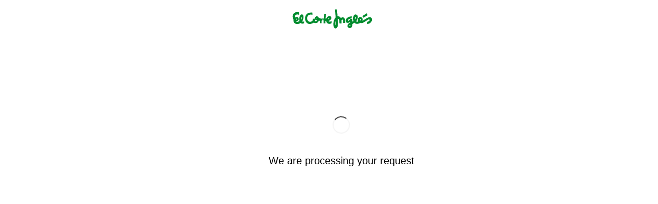

--- FILE ---
content_type: text/html
request_url: https://www.elcorteingles.es/supermercado/0110118176303032-el-corte-ingles-patata-para-microondas-bolsa-400-g/
body_size: 108
content:
<!DOCTYPE html><html lang="en"><head><meta charset="utf-8"><meta name="viewport" content="width=device-width, initial-scale=1, shrink-to-fit=no"><title>Challenge Validation</title><script type="text/javascript">function cp_clge_done(){location.reload(true);}</script><script src="/1-yQ2e/u/U/xNr_EKVYqg/hQ/BmtQ/ah/wGJHk2JgYu" async defer></script></head><body><div id="sec-if-container"><iframe title="Challenge Content" id="sec-cpt-if" provider="crypto" challenge="[base64]"  style="position:absolute; width:100%; height:100%; border:none" data-key="" data-duration=3 src="https://www.elcorteingles.es/sgfm/statics/front-msh3-eci-es/contents/cca_new.html" ></iframe></div><div><input type="hidden" name="verify-url" value="1-yQ2e/u/U/xNr_EKVYqg/hQ7cJr3b/BmtQ/VX/Q8CUMlM3Q"></div></body></html>

--- FILE ---
content_type: text/html
request_url: https://www.elcorteingles.es/sgfm/statics/front-msh3-eci-es/contents/cca_new.html
body_size: 7980
content:
<!DOCTYPE html>
<html>
<head>
    <meta http-equiv="Content-Type" content="text/html; charset=utf-8">
    <title>Challenge Page</title>
    <link rel="icon" href="https://cdn.grupoelcorteingles.es/statics/front-msh3-eci-es/assets/stylesheets/favicons/vuestore/favicon.svg?_Mjc6MDUtMDI6MjQ6MzA">
    <meta name="robots" content="noindex,nofollow" />
    <meta name="viewport" content="width=device-width, initial-scale=1.0">
    
    <!-- Google Tag Manager -->
    <script>(function(w,d,s,l,i){w[l]=w[l]||[];w[l].push({'gtm.start':
    new Date().getTime(),event:'gtm.js'});var f=d.getElementsByTagName(s)[0],
    j=d.createElement(s),dl=l!='dataLayer'?'&l='+l:'';j.async=true;j.src=
    'https://www.googletagmanager.com/gtm.js?id='+i+dl;f.parentNode.insertBefore(j,f);
    })(window,document,'script','dataLayer','GTM-MQJHDK3');</script>
    <!-- End Google Tag Manager -->

<script>(window.BOOMR_mq=window.BOOMR_mq||[]).push(["addVar",{"rua.upush":"false","rua.cpush":"false","rua.upre":"true","rua.cpre":"true","rua.uprl":"false","rua.cprl":"false","rua.cprf":"false","rua.trans":"SJ-d6e93d37-f406-412e-b259-966608416014","rua.cook":"true","rua.ims":"false","rua.ufprl":"false","rua.cfprl":"true","rua.isuxp":"false","rua.texp":"norulematch","rua.ceh":"false","rua.ueh":"false","rua.ieh.st":"0"}]);</script>
                              <script>!function(e){var n="https://s.go-mpulse.net/boomerang/";if("False"=="True")e.BOOMR_config=e.BOOMR_config||{},e.BOOMR_config.PageParams=e.BOOMR_config.PageParams||{},e.BOOMR_config.PageParams.pci=!0,n="https://s2.go-mpulse.net/boomerang/";if(window.BOOMR_API_key="5K56F-D6M3Q-VGKL5-D3MYD-7G2GW",function(){function e(){if(!o){var e=document.createElement("script");e.id="boomr-scr-as",e.src=window.BOOMR.url,e.async=!0,i.parentNode.appendChild(e),o=!0}}function t(e){o=!0;var n,t,a,r,d=document,O=window;if(window.BOOMR.snippetMethod=e?"if":"i",t=function(e,n){var t=d.createElement("script");t.id=n||"boomr-if-as",t.src=window.BOOMR.url,BOOMR_lstart=(new Date).getTime(),e=e||d.body,e.appendChild(t)},!window.addEventListener&&window.attachEvent&&navigator.userAgent.match(/MSIE [67]\./))return window.BOOMR.snippetMethod="s",void t(i.parentNode,"boomr-async");a=document.createElement("IFRAME"),a.src="about:blank",a.title="",a.role="presentation",a.loading="eager",r=(a.frameElement||a).style,r.width=0,r.height=0,r.border=0,r.display="none",i.parentNode.appendChild(a);try{O=a.contentWindow,d=O.document.open()}catch(_){n=document.domain,a.src="javascript:var d=document.open();d.domain='"+n+"';void(0);",O=a.contentWindow,d=O.document.open()}if(n)d._boomrl=function(){this.domain=n,t()},d.write("<bo"+"dy onload='document._boomrl();'>");else if(O._boomrl=function(){t()},O.addEventListener)O.addEventListener("load",O._boomrl,!1);else if(O.attachEvent)O.attachEvent("onload",O._boomrl);d.close()}function a(e){window.BOOMR_onload=e&&e.timeStamp||(new Date).getTime()}if(!window.BOOMR||!window.BOOMR.version&&!window.BOOMR.snippetExecuted){window.BOOMR=window.BOOMR||{},window.BOOMR.snippetStart=(new Date).getTime(),window.BOOMR.snippetExecuted=!0,window.BOOMR.snippetVersion=12,window.BOOMR.url=n+"5K56F-D6M3Q-VGKL5-D3MYD-7G2GW";var i=document.currentScript||document.getElementsByTagName("script")[0],o=!1,r=document.createElement("link");if(r.relList&&"function"==typeof r.relList.supports&&r.relList.supports("preload")&&"as"in r)window.BOOMR.snippetMethod="p",r.href=window.BOOMR.url,r.rel="preload",r.as="script",r.addEventListener("load",e),r.addEventListener("error",function(){t(!0)}),setTimeout(function(){if(!o)t(!0)},3e3),BOOMR_lstart=(new Date).getTime(),i.parentNode.appendChild(r);else t(!1);if(window.addEventListener)window.addEventListener("load",a,!1);else if(window.attachEvent)window.attachEvent("onload",a)}}(),"".length>0)if(e&&"performance"in e&&e.performance&&"function"==typeof e.performance.setResourceTimingBufferSize)e.performance.setResourceTimingBufferSize();!function(){if(BOOMR=e.BOOMR||{},BOOMR.plugins=BOOMR.plugins||{},!BOOMR.plugins.AK){var n="true"=="true"?1:0,t="cookiepresent",a="aogweraxgyums2lqzegq-f-3ec42f854-clientnsv4-s.akamaihd.net",i="false"=="true"?2:1,o={"ak.v":"39","ak.cp":"13600","ak.ai":parseInt("634936",10),"ak.ol":"0","ak.cr":9,"ak.ipv":4,"ak.proto":"h2","ak.rid":"aabb17b5","ak.r":47369,"ak.a2":n,"ak.m":"b","ak.n":"essl","ak.bpcip":"3.141.98.0","ak.cport":32900,"ak.gh":"23.208.24.102","ak.quicv":"","ak.tlsv":"tls1.3","ak.0rtt":"","ak.0rtt.ed":"","ak.csrc":"-","ak.acc":"","ak.t":"1768999181","ak.ak":"hOBiQwZUYzCg5VSAfCLimQ==vyN2h9YU5IbPtg+BO3WUxrHkJQn/A18NrR6YOTUZ1zCWq0yqq83DMAWVTXTuUQelFKVR5g321D5ZlqudGHKJbsEK8QYv/nL1vVYgHS8eI6tVkZIUSqegn7DvrV5UTnkjthAbV1BOEzzKCYOpH+tgFWgeum/0FU/9jUAe5fbndHGDVmGZFq/kRB259UFXe2Ozn4P53bo3Te6+N6Q19kx+6Bc7zOsk//34d1/7ccjtOjSSiIdKSF0hds4s7UvLq2KoC4ao+2MNxOlL0dNRT6rnc/t/h0ZIul0recSvsfyMMxZG+J+CTvXp/mIMMx6sQ2zI1DXRTCx1uQcuiao6O/NJHY+eOk2N4Bh1er08KRDZI50Jf0k3jITGVz/M8KoU9V90otpp4MqoUoigiqXp2hPYrtlIJ3U03YPvVeAY+1pnxDg=","ak.pv":"1017","ak.dpoabenc":"","ak.tf":i};if(""!==t)o["ak.ruds"]=t;var r={i:!1,av:function(n){var t="http.initiator";if(n&&(!n[t]||"spa_hard"===n[t]))o["ak.feo"]=void 0!==e.aFeoApplied?1:0,BOOMR.addVar(o)},rv:function(){var e=["ak.bpcip","ak.cport","ak.cr","ak.csrc","ak.gh","ak.ipv","ak.m","ak.n","ak.ol","ak.proto","ak.quicv","ak.tlsv","ak.0rtt","ak.0rtt.ed","ak.r","ak.acc","ak.t","ak.tf"];BOOMR.removeVar(e)}};BOOMR.plugins.AK={akVars:o,akDNSPreFetchDomain:a,init:function(){if(!r.i){var e=BOOMR.subscribe;e("before_beacon",r.av,null,null),e("onbeacon",r.rv,null,null),r.i=!0}return this},is_complete:function(){return!0}}}}()}(window);</script></head>
<body onload="startCountdown()" style="margin: 0; padding: 0; background-color: white; font-family: arial, sans-serif; overflow: hidden;">

    <!-- Header con logo -->
    <div style="position: absolute; top: 0px; width: 100%; height: 60px; text-align: center;">
        <svg preserveAspectRatio="none" xmlns="http://www.w3.org/2000/svg" viewBox="0 20 208 90" style="padding: 0px; width: 240px;">
            <defs><style>.b{fill:#008c2e}</style></defs>
            <path class="b" d="M114.014 29c.03.212.06.427.084.639.1 1.262.2 2.522.316 3.784.085 1.041.16 2.082.252 3.123s.175 2.066.26 3.1c.028.4.062.8.085 1.214a5.216 5.216 0 0 1 5.593 3.118 3.7 3.7 0 0 1 1.467-1.1 3.719 3.719 0 0 1 5.116 1.856 7.18 7.18 0 0 1 .755 2.856c.062 1.353.033 2.7.049 4.058v.441h-3.617v-.229-3.862a2.173 2.173 0 0 0-.26-1.092 1.219 1.219 0 0 0-1.1-.665 1.141 1.141 0 0 0-1.078.719 2.144 2.144 0 0 0-.2.863c-.026 1.636-.011 3.268-.011 4.9v.267h-3.439c-.019-.243-.033-.483-.049-.72-.084-1.446-.151-2.9-.232-4.344a7.644 7.644 0 0 0-.088-1.183 2.176 2.176 0 0 0-1.61-1.7.681.681 0 0 0-.924.68 4.231 4.231 0 0 0 .04.586c.116 1.049.264 2.1.343 3.145.08 1.121.124 2.26.108 3.385a17.633 17.633 0 0 1-.662 4.922 6.6 6.6 0 0 1-1.126 2.262 3.369 3.369 0 0 1-1.974 1.228c-.028 0-.046.022-.073.028h-.712a3.217 3.217 0 0 1-1.57-.863 5.527 5.527 0 0 1-1.251-2.162 11.468 11.468 0 0 1-.55-2.873 16.785 16.785 0 0 1 .01-2.934 18.479 18.479 0 0 1 2.446-8.085 19.913 19.913 0 0 1 1.247-1.646.415.415 0 0 0 .118-.345c-.083-.891-.143-1.783-.209-2.674-.059-.754-.128-1.508-.191-2.262-.056-.717-.108-1.432-.16-2.146-.077-.922-.145-1.845-.223-2.771-.043-.5-.086-.991-.123-1.484-.047-.631-.093-1.262-.144-1.925.425-.007.825-.014 1.232-.031.626-.021 1.246-.047 1.869-.071a1.214 1.214 0 0 1 .186-.007zm-1.381 22.647c-.033-.6-.049-1.2-.121-1.8a4.823 4.823 0 0 0-.27-1.054c-.059-.178-.221-.172-.317-.012a1.423 1.423 0 0 0-.172.373 9.783 9.783 0 0 0-.384 2.388 15.667 15.667 0 0 0 .035 3.087 7.915 7.915 0 0 0 .259 1.1c.02.068.111.151.167.148a.271.271 0 0 0 .2-.143 3.049 3.049 0 0 0 .222-.556 15.151 15.151 0 0 0 .381-3.531zM38.841 39.863c.084-.4.141-.8.255-1.183a6.864 6.864 0 0 1 3.819-4.343 8.453 8.453 0 0 1 3.986-.819 7.531 7.531 0 0 1 2.609.541c.1.038.166.074.165.2v3.843a.815.815 0 0 1-.015.086c-.069-.026-.133-.045-.194-.07a6.315 6.315 0 0 0-2.645-.525 4.029 4.029 0 0 0-3.832 2.664 4.277 4.277 0 0 0 .01 2.659l.183-.123a4.455 4.455 0 0 1 2.5-.895 3.233 3.233 0 0 1 2.625 1.252 3.6 3.6 0 0 1 .876 2.417 2.932 2.932 0 0 1-1.814 2.761 4.687 4.687 0 0 1-1.832.441c-.369.019-.738 0-1.15 0a2.266 2.266 0 0 0 1.115 1.009 3.638 3.638 0 0 0 2.132.177 7.7 7.7 0 0 0 2.682-1.045.221.221 0 0 0 .127-.262 20.052 20.052 0 0 1-.286-3.486 12.259 12.259 0 0 1 .85-4.725 5.6 5.6 0 0 1 1.755-2.409 2.718 2.718 0 0 1 1.8-.608 2.286 2.286 0 0 1 1.709.906 4.357 4.357 0 0 1 .888 2.185 11.217 11.217 0 0 1-.255 4.211 23.519 23.519 0 0 1-1.471 4.325 2.291 2.291 0 0 1-.118.224.339.339 0 0 0 .169.545 1.558 1.558 0 0 0 .51.123 3.415 3.415 0 0 0 2.3-.719.158.158 0 0 1 .07-.031c0 .074.011.134.011.2v2.7a.266.266 0 0 1-.141.271 4.885 4.885 0 0 1-4.937.293 7.7 7.7 0 0 1-.911-.6c-.412.232-.835.488-1.278.711a10.055 10.055 0 0 1-3.371 1.01 7.784 7.784 0 0 1-4.044-.518 5.323 5.323 0 0 1-3.367-4.46 7.956 7.956 0 0 1 .053-2.243.4.4 0 0 0-.03-.221 14.024 14.024 0 0 1-1.37-3.795 7.488 7.488 0 0 1-.138-2.674zm15.538 3.51c-.029-.195-.063-.517-.129-.834-.039-.19-.093-.419-.328-.435s-.331.187-.415.363a5.582 5.582 0 0 0-.452 3.28 1.352 1.352 0 0 0 .152.422.249.249 0 0 0 .445.057 1.591 1.591 0 0 0 .245-.375 6.307 6.307 0 0 0 .482-2.478zm-9.145 2.974a.82.82 0 0 0 .815-.8.835.835 0 0 0-.814-.812.826.826 0 0 0-.805.82.817.817 0 0 0 .804.792zM87.232 45.365a2.363 2.363 0 0 1 2.313-1.149c.09.013.162.026.162.145v3.106c-.212.038-.417.071-.617.125a1.455 1.455 0 0 0-1.188 1.551v3.255h-2.864v-.207c0-.928-.02-1.862 0-2.79a1.386 1.386 0 0 0-1.348-1.5c-.178-.028-.36-.028-.548-.043-.032.221-.047.43-.092.634a4.656 4.656 0 0 1-1.68 2.57 5.25 5.25 0 0 1-3.362 1.253 5.535 5.535 0 0 1-2.949-.791.444.444 0 0 0-.554.021 14.577 14.577 0 0 1-4.572 1.979 7.883 7.883 0 0 1-5.416-.523 7.654 7.654 0 0 1-3.055-2.821 10.408 10.408 0 0 1-1.534-4.375 10.912 10.912 0 0 1 .79-5.84 8.9 8.9 0 0 1 6.364-5.279 13.2 13.2 0 0 1 4.55-.245c.227.024.453.047.686.074v3.617c-.3-.06-.6-.125-.895-.174a8.516 8.516 0 0 0-3.936.123 5.3 5.3 0 0 0-3.715 3.612 7.125 7.125 0 0 0 .839 6.351 4.316 4.316 0 0 0 3.016 1.988 5.129 5.129 0 0 0 2.682-.364 8.822 8.822 0 0 0 2.3-1.33.254.254 0 0 0 .078-.2 3.152 3.152 0 0 1 .465-2.391 2.554 2.554 0 0 1 2.345-1.191 1.262 1.262 0 0 1 1.2 1.268c.012.431-.005.875.041 1.306a4.649 4.649 0 0 0 .239 1.065 1.465 1.465 0 0 0 2.247.731 1.7 1.7 0 0 0 .494-.489.6.6 0 0 0-.361-.974c-.283-.094-.576-.162-.852-.275a3.337 3.337 0 0 1-1.523-1.184 2.855 2.855 0 0 1-.4-2.272 3.9 3.9 0 0 1 1.66-2.476 2.826 2.826 0 0 1 3.407.12 6.075 6.075 0 0 1 1.64 2.071.28.28 0 0 0 .279.178 4.573 4.573 0 0 1 3.151 1.175c.183.178.341.375.513.565zm-6.706-1.154a.566.566 0 0 0-.576-.581.588.588 0 1 0-.009 1.175.572.572 0 0 0 .585-.595zM90.69 47.54v-3.155h1.065c.154-2.377.3-4.734.457-7.117h3.138c-.192 2.483-.385 4.977-.581 7.5.312 0 .61.005.909-.008.051 0 .111-.087.144-.149a10.38 10.38 0 0 1 1.755-2.538 5.372 5.372 0 0 1 2.853-1.641 3.364 3.364 0 0 1 4 2.523 3.587 3.587 0 0 1-.586 2.721 7.156 7.156 0 0 1-2.5 2.274c-.437.259-.9.469-1.353.7-.045.027-.089.046-.155.084a2.515 2.515 0 0 0 1.768 1.092 4.018 4.018 0 0 0 2.4-.618c.316-.176.619-.374.953-.585v.208c0 1.063-.005 2.117 0 3.177a.469.469 0 0 1-.194.4 4.81 4.81 0 0 1-2.525 1.06 5.728 5.728 0 0 1-6.271-3.8 4.132 4.132 0 0 0-.439-.838.888.888 0 0 0-.432-.316.376.376 0 0 0-.531.4v3.857H91.43v-5.156c-.247-.038-.484-.06-.74-.075zm10.229-3.485c.005-.4-.224-.571-.591-.4a1.788 1.788 0 0 0-.517.374 1.9 1.9 0 0 0-.613 1.289c-.007.34.211.489.53.381a2.126 2.126 0 0 0 1.191-1.644zM157.115 48.21c.271-.1.526-.194.769-.294a23.412 23.412 0 0 0 2.967-1.66c1.582-.98 3.132-2.011 4.8-2.841a9.637 9.637 0 0 1 2.864-1.016 5.219 5.219 0 0 1 2.81.254 3.412 3.412 0 0 1 2.139 2.81 6.463 6.463 0 0 1-1.33 4.893 8.435 8.435 0 0 1-5.41 3.308c-.487.089-.974.141-1.478.2-.008-.113-.013-.176-.013-.24v-3.215c0-.145.048-.2.2-.253a10.535 10.535 0 0 0 3.282-1.557 1.846 1.846 0 0 0 .777-.883 1.336 1.336 0 0 0-.777-1.717 1.378 1.378 0 0 0-1.055.087c-.52.256-1.025.539-1.524.839-2.355 1.44-4.7 2.9-7.049 4.345a6.53 6.53 0 0 1-3.9.984 2.644 2.644 0 0 1-1.276-.4.253.253 0 0 0-.2-.011 8.968 8.968 0 0 1-3.576 1.467 9.924 9.924 0 0 1-2.26.2 5.581 5.581 0 0 1-3.309-1.009 10.546 10.546 0 0 1-.948-.947c-.144.092-.328.219-.515.354-1 .691-1.995 1.381-2.994 2.071a.235.235 0 0 0-.124.254 8.064 8.064 0 0 1-.438 3.908 3.6 3.6 0 0 1-2.972 2.417 4.156 4.156 0 0 1-3.609-.976 3.3 3.3 0 0 1-1.036-2.157 5.127 5.127 0 0 1 1.926-4.434 7.142 7.142 0 0 1 2.188-1.311.207.207 0 0 0 .159-.245c-.008-.309 0-.606 0-.951-.235.147-.431.286-.653.407a7.068 7.068 0 0 1-2.8.967 3.679 3.679 0 0 1-2.654-.575 3.326 3.326 0 0 1-1.222-1.966 4.914 4.914 0 0 1 .831-4.032 8.884 8.884 0 0 1 3.527-3.053 13.677 13.677 0 0 1 4.847-1.39c.348-.036.7-.064 1.064-.1v3.585c-.475.058-.948.1-1.41.173a8.761 8.761 0 0 0-3.86 1.4 2.587 2.587 0 0 0-1.188 1.656 2.241 2.241 0 0 0 .005.616c.034.26.124.317.382.292a2.4 2.4 0 0 0 1.178-.49 5.955 5.955 0 0 0 2.274-2.821c.038-.094.074-.16.2-.158 1.056.005 2.1.005 3.154.005a.644.644 0 0 1 .092.008v4.7c.719-.258 1.4-.5 2.085-.736-.14-.433-.268-.843-.384-1.257a11.761 11.761 0 0 1-.43-4.006 8.539 8.539 0 0 1 1.208-4.048 4.562 4.562 0 0 1 1.8-1.754 3.062 3.062 0 0 1 2.581-.032 3.66 3.66 0 0 1 2.445 3.1 8.4 8.4 0 0 1-.425 3.852 14.1 14.1 0 0 1-2.1 4.112c-.073.093-.049.15.016.237a2.276 2.276 0 0 0 1.375.762 2.988 2.988 0 0 0 1.589-.2c.121-.043.15-.092.108-.229a8.408 8.408 0 0 1-.483-2.705 4.64 4.64 0 0 1 1.311-3.453 4.429 4.429 0 0 1 5.467-.473 3.356 3.356 0 0 1 1.457 2.628 5.639 5.639 0 0 1-.421 2.465c-.02.051-.032.1-.051.143a.37.37 0 0 0-.003.096zm-11.337-5.365a1 1 0 0 0 0-.156 7.626 7.626 0 0 0-.159-.893c-.095-.291-.316-.312-.512-.071a1.563 1.563 0 0 0-.213.348 5.616 5.616 0 0 0-.431 2.709 1.883 1.883 0 0 0 .187.631c.085.195.26.208.418.054a1.383 1.383 0 0 0 .239-.331 5.335 5.335 0 0 0 .471-2.291zm8.747 3.809a1.8 1.8 0 0 0-.264-1.034.665.665 0 0 0-1.176 0 1.771 1.771 0 0 0-.011 1.834.677.677 0 0 0 1.224-.028 1.545 1.545 0 0 0 .227-.772zm-19.288 9.511a.833.833 0 0 0 .51.827.657.657 0 0 0 .72-.209.993.993 0 0 0 .127-1.1.662.662 0 0 0-1.108-.169.85.85 0 0 0-.248.652z"/>
            <path class="b" d="M166.194 38.698c-2.33 1.494-4.636 2.978-6.972 4.472-.731-.9-1.464-1.8-2.207-2.719q3.679-2.386 7.359-4.766c.612 1.008 1.208 2 1.82 3.013z"/>
        </svg>
    </div>

    <!-- Contenedor principal con IDs estándar -->
    <div id="sec-if-customtext-container" style="position: absolute; display: inline-block; top: 40px; width: 100%; padding-top: 180px; max-width: none; text-align: center; font-size: 20px; line-height: 1.5; padding-left: 20px; padding-right: 5px;">
        
        <div id="sec-if-cpt-message" class="modal-body" style="margin: 0; padding: 0;">
            <!-- Contador y loader -->
            <div id="countdown-container" style="margin-bottom: 30px;">
                <!-- Loader minimalista -->
                <div id="minimal-loader" style="display: inline-block; width: 30px; height: 30px; border: 2px solid #f3f3f3; border-top: 2px solid #333; border-radius: 50%; animation: spin 1s linear infinite;">
                </div>
            </div>

            <!-- Mensaje final (oculto inicialmente) -->
            <div id="final-message" style="display: none;">
                <p id="processing-message"></p>
            </div>
        </div>
    </div>

    <script>
        // Función para obtener el mensaje según el idioma
        function getProcessingMessage() {
            var language = navigator.language.toLowerCase();
            var message = "We are processing your request";
            
            if (language.startsWith('cs')) message = "Váš požadavek právě zpracováváme";
            if (language.startsWith('da')) message = "Vi er i gang med at behandle din anmodning";
            if (language.startsWith('de')) message = "Ihre Anfrage wird verarbeitet";
            if (language.startsWith('es')) message = "Estamos procesando tu solicitud";
            if (language.startsWith('fi')) message = "Käsittelemme pyyntöäsi";
            if (language.startsWith('fr')) message = "Nous traitons votre demande";
            if (language.startsWith('it')) message = "Stiamo elaborando la tua richiesta";
            if (language.startsWith('ja')) message = "お客様のリクエストを処理しています";
            if (language.startsWith('ko')) message = "요청 처리 중";
            if (language.startsWith('nl')) message = "We verwerken momenteel uw aanvraag";
            if (language.startsWith('no')) message = "Vi behandler forespørselen din";
            if (language.startsWith('pl')) message = "Trwa przetwarzanie żądania";
            if (language.startsWith('pt')) message = "Estamos a processar o seu pedido";
            if (language.startsWith('pt_br')) message = "Estamos processando sua solicitação";
            if (language.startsWith('ru')) message = "Ваш запрос находится в обработке";
            if (language.startsWith('sk')) message = "Vašu požiadavku spracúvame";
            if (language.startsWith('sv')) message = "Din begäran behandlas";
            if (language.startsWith('zh')) message = "我们正在处理您的请求";
            if (language.startsWith('zh_tw')) message = "我們目前正在處理您的要求";
            
            return message;
        }
        
        function showFinalMessage() {
            document.getElementById('final-message').style.display = 'block';
            document.getElementById('processing-message').textContent = getProcessingMessage();
        }

        showFinalMessage();
        
        const style = document.createElement('style');
        style.textContent = `
            @keyframes spin {
                0% { transform: rotate(0deg); }
                100% { transform: rotate(360deg); }
            }
            
            @media (max-width: 575px) {
                #countdown-container {
                    font-size: 14px !important;
                }
                #countdown-number {
                    font-size: 36px !important;
                }
            }
            
            @media (min-width: 576px) and (max-width: 767px) {
                #countdown-container {
                    font-size: 16px !important;
                }
                #countdown-number {
                    font-size: 42px !important;
                }
            }
        `;
        document.head.appendChild(style);
    </script>

    <!-- Google Tag Manager (noscript) -->
    <noscript><iframe src="https://www.googletagmanager.com/ns.html?id=GTM-TMQVMD" height="0" width="0" style="display:none;visibility:hidden"></iframe></noscript>

<script src="/1-yQ2e/u/U/xNr_EKVYqg/hQ/BmtQ/LG/RTYxY-OzUr" defer></script></body>
</html>

--- FILE ---
content_type: text/html
request_url: https://www.elcorteingles.es/_sec/verify?provider=crypto
body_size: 429
content:
{"success":true,"token":"[base64]","timestamp":1768999182,"nonce":"3a54a4d6db9f62ae983f","difficulty":1000,"count":10,"verify_url":"https://www.elcorteingles.es/1-yQ2e/u/U/xNr_EKVYqg/hQ7cJr3b/BmtQ/VX/Q8CUMlM3Q"}

--- FILE ---
content_type: text/html
request_url: https://www.elcorteingles.es/_sec/verify?provider=crypto
body_size: 427
content:
{"success":true,"token":"[base64]","timestamp":1768999183,"nonce":"214790a6fd3065ef39b0","difficulty":500,"count":10,"verify_url":"https://www.elcorteingles.es/1-yQ2e/u/U/xNr_EKVYqg/hQ7cJr3b/BmtQ/VX/Q8CUMlM3Q"}

--- FILE ---
content_type: text/html
request_url: https://www.elcorteingles.es/_sec/verify?provider=crypto
body_size: 426
content:
{"success":true,"token":"[base64]","timestamp":1768999183,"nonce":"63416c34b1b81d4bd145","difficulty":500,"count":10,"verify_url":"https://www.elcorteingles.es/1-yQ2e/u/U/xNr_EKVYqg/hQ7cJr3b/BmtQ/VX/Q8CUMlM3Q"}